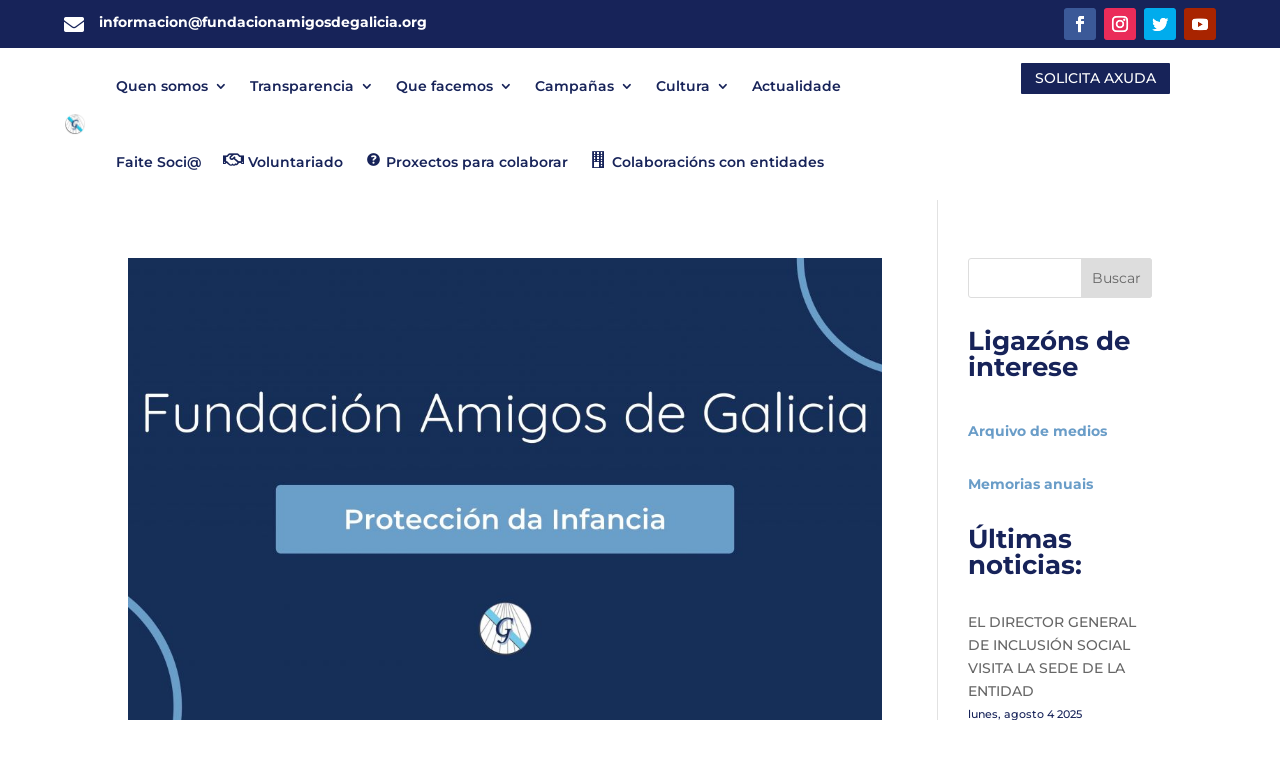

--- FILE ---
content_type: text/css; charset=utf-8
request_url: https://amigosdegalicia.org/wp-content/et-cache/global/et-divi-customizer-global.min.css?ver=1767337297
body_size: 1867
content:
body{color:#172359}h1,h2,h3,h4,h5,h6{color:#6a9dc8}#et_search_icon:hover,.mobile_menu_bar:before,.mobile_menu_bar:after,.et_toggle_slide_menu:after,.et-social-icon a:hover,.et_pb_sum,.et_pb_pricing li a,.et_pb_pricing_table_button,.et_overlay:before,.entry-summary p.price ins,.et_pb_member_social_links a:hover,.et_pb_widget li a:hover,.et_pb_filterable_portfolio .et_pb_portfolio_filters li a.active,.et_pb_filterable_portfolio .et_pb_portofolio_pagination ul li a.active,.et_pb_gallery .et_pb_gallery_pagination ul li a.active,.wp-pagenavi span.current,.wp-pagenavi a:hover,.nav-single a,.tagged_as a,.posted_in a{color:#6a9dc8}.et_pb_contact_submit,.et_password_protected_form .et_submit_button,.et_pb_bg_layout_light .et_pb_newsletter_button,.comment-reply-link,.form-submit .et_pb_button,.et_pb_bg_layout_light .et_pb_promo_button,.et_pb_bg_layout_light .et_pb_more_button,.et_pb_contact p input[type="checkbox"]:checked+label i:before,.et_pb_bg_layout_light.et_pb_module.et_pb_button{color:#6a9dc8}.footer-widget h4{color:#6a9dc8}.et-search-form,.nav li ul,.et_mobile_menu,.footer-widget li:before,.et_pb_pricing li:before,blockquote{border-color:#6a9dc8}.et_pb_counter_amount,.et_pb_featured_table .et_pb_pricing_heading,.et_quote_content,.et_link_content,.et_audio_content,.et_pb_post_slider.et_pb_bg_layout_dark,.et_slide_in_menu_container,.et_pb_contact p input[type="radio"]:checked+label i:before{background-color:#6a9dc8}a{color:#6a9dc8}.nav li ul{border-color:#172359}#top-header,#et-secondary-nav li ul{background-color:#6a9dc8}#et-secondary-nav li ul{background-color:#ffffff}#et-secondary-nav li ul a{color:#6a9dc8}.et_header_style_centered .mobile_nav .select_page,.et_header_style_split .mobile_nav .select_page,.et_nav_text_color_light #top-menu>li>a,.et_nav_text_color_dark #top-menu>li>a,#top-menu a,.et_mobile_menu li a,.et_nav_text_color_light .et_mobile_menu li a,.et_nav_text_color_dark .et_mobile_menu li a,#et_search_icon:before,.et_search_form_container input,span.et_close_search_field:after,#et-top-navigation .et-cart-info{color:#172359}.et_search_form_container input::-moz-placeholder{color:#172359}.et_search_form_container input::-webkit-input-placeholder{color:#172359}.et_search_form_container input:-ms-input-placeholder{color:#172359}#main-header .nav li ul a{color:rgba(23,35,89,0.83)}#top-menu li.current-menu-ancestor>a,#top-menu li.current-menu-item>a,#top-menu li.current_page_item>a{color:#6a9dc8}#main-footer{background-color:#6a9dc8}#main-footer .footer-widget h4,#main-footer .widget_block h1,#main-footer .widget_block h2,#main-footer .widget_block h3,#main-footer .widget_block h4,#main-footer .widget_block h5,#main-footer .widget_block h6{color:#ffffff}.footer-widget li:before{border-color:#6a9dc8}.footer-widget .et_pb_widget div,.footer-widget .et_pb_widget ul,.footer-widget .et_pb_widget ol,.footer-widget .et_pb_widget label{line-height:1.7em}#et-footer-nav{background-color:rgba(255,255,255,0.4)}.bottom-nav,.bottom-nav a,.bottom-nav li.current-menu-item a{color:#172359}#et-footer-nav .bottom-nav li.current-menu-item a{color:#172359}#footer-bottom{background-color:#172359}#footer-info,#footer-info a{color:rgba(255,255,255,0.72)}#footer-bottom .et-social-icon a{font-size:20px}#footer-bottom .et-social-icon a{color:rgba(255,255,255,0.72)}body .et_pb_button{font-size:17px;background-color:#172359;border-radius:10px}body.et_pb_button_helper_class .et_pb_button,body.et_pb_button_helper_class .et_pb_module.et_pb_button{color:#ffffff}body .et_pb_button:after{font-size:27.2px}body .et_pb_bg_layout_light.et_pb_button:hover,body .et_pb_bg_layout_light .et_pb_button:hover,body .et_pb_button:hover{color:#172359!important;border-color:#172359!important;border-radius:10px}h1,h2,h3,h4,h5,h6,.et_quote_content blockquote p,.et_pb_slide_description .et_pb_slide_title{font-weight:bold;font-style:normal;text-transform:none;text-decoration:none}body.home-posts #left-area .et_pb_post h2,body.archive #left-area .et_pb_post h2,body.search #left-area .et_pb_post h2,body.single .et_post_meta_wrapper h1{font-weight:bold;font-style:normal;text-transform:none;text-decoration:none}@media only screen and (min-width:981px){.et_header_style_centered.et_hide_primary_logo #main-header:not(.et-fixed-header) .logo_container,.et_header_style_centered.et_hide_fixed_logo #main-header.et-fixed-header .logo_container{height:11.88px}.et-fixed-header#top-header,.et-fixed-header#top-header #et-secondary-nav li ul{background-color:#6a9dc8}.et-fixed-header #top-menu a,.et-fixed-header #et_search_icon:before,.et-fixed-header #et_top_search .et-search-form input,.et-fixed-header .et_search_form_container input,.et-fixed-header .et_close_search_field:after,.et-fixed-header #et-top-navigation .et-cart-info{color:#172359!important}.et-fixed-header .et_search_form_container input::-moz-placeholder{color:#172359!important}.et-fixed-header .et_search_form_container input::-webkit-input-placeholder{color:#172359!important}.et-fixed-header .et_search_form_container input:-ms-input-placeholder{color:#172359!important}.et-fixed-header #top-menu li.current-menu-ancestor>a,.et-fixed-header #top-menu li.current-menu-item>a,.et-fixed-header #top-menu li.current_page_item>a{color:#6a9dc8!important}}@media only screen and (min-width:1350px){.et_pb_row{padding:27px 0}.et_pb_section{padding:54px 0}.single.et_pb_pagebuilder_layout.et_full_width_page .et_post_meta_wrapper{padding-top:81px}.et_pb_fullwidth_section{padding:0}}	h1,h2,h3,h4,h5,h6{font-family:'Montserrat',Helvetica,Arial,Lucida,sans-serif}body,input,textarea,select{font-family:'Montserrat',Helvetica,Arial,Lucida,sans-serif}.et_pb_button{font-family:'Montserrat',Helvetica,Arial,Lucida,sans-serif}article .entry-content p,article .entry-content ul li{text-align:justify}img.imagen-zoom{width:100%;height:100%;object-fit:cover;transition:transform 0.3s ease;display:block}img.imagen-zoom:hover{transform:scale(1.2)}button.btn-saber{background-color:#172359;color:white;padding:12px 20px;border:none;border-radius:30px;font-size:18px;cursor:pointer;transition:background-color 0.3s ease;text-decoration:none;display:inline-block}button.btn-saber:hover{background-color:#6a9dc8}#caja-img{height:150px;width:150px}.imagen-hover img{transition:opacity 0.3s ease}.imagen-hover:hover img{opacity:0.7}.imagen-tabla{max-height:300px;object-fit:cover}